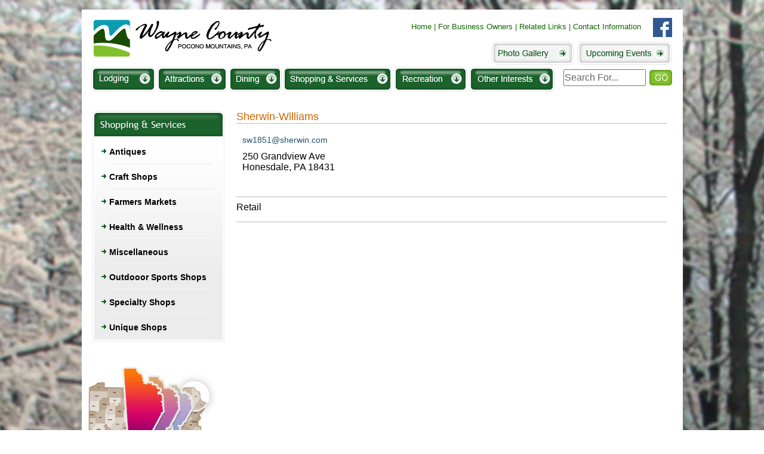

--- FILE ---
content_type: text/html; charset=utf-8
request_url: http://www.visitwaynecounty.com/place/SherwinWilliams
body_size: 18472
content:

<!DOCTYPE HTML PUBLIC "-//W3C//DTD HTML 4.01//EN"
"http://www.w3.org/TR/html4/strict.dtd">
<html>
<head>
	<meta http-equiv="Content-Type" content="text/html;charset=utf-8">
    <title>Sherwin-Williams | Honesdale PA Specialty Shops |  | Poconos Shopping | </title>
<meta name="description" content="Retail ">
<meta name="keywords" content="sherwin-williams, ">

	<link rel="stylesheet" href="/css/main.css" type="text/css">
	<link rel="stylesheet" href="/css/styles.css" type="text/css">
	<!--[if lt IE 7]>
		<link rel="stylesheet" href="../css/ie6.css" type="text/css">
	<![endif]-->
	
	<link rel="stylesheet" href="/js/fancybox/jquery.fancybox.css" type="text/css" media="screen" title="no title" charset="utf-8"/>
	
	<script src="http://ajax.googleapis.com/ajax/libs/jquery/1.3.2/jquery.min.js" type="text/javascript"></script>
	<script src="/js/jquery.flash.min.js" type="text/javascript"></script>	
	<script src="/js/functions.js" type="text/javascript"></script>	    
    <script src="/js/jquery.sifr.min.js" type="text/javascript"></script>
	<script src="/inc/fns.js" type="text/javascript"></script>
	<script src="/js/mainNav.js" type="text/javascript"></script>
	
<script language="javascript" src="/inc/jcombobox.js" type="text/javascript"></script>

		<script src="/js/fancybox/jquery.fancybox-1.2.1.pack.js" type="text/javascript" charset="utf-8"></script>
		<script type="text/javascript" charset="utf-8">
		    jQuery(document).ready(function($) {
		        $('a.iframe').fancybox({
		            'frameWidth': 800,
		            'frameHeight': 600
		        });
		    });
		</script>
	
</head>
<body>

<form name="ctl00" method="post" action="/place/SherwinWilliams" id="ctl00">
<div>
<input type="hidden" name="__VIEWSTATE" id="__VIEWSTATE" value="/[base64]" />
</div>

<div>

	<input type="hidden" name="__VIEWSTATEGENERATOR" id="__VIEWSTATEGENERATOR" value="2CD7C4CC" />
</div>
<div id="containerbd">
<div id="header">
		<h2><a href="/">Wayne County Tourism</a></h2>
		<div id="fb-header"><a href="https://www.facebook.com/pages/Visit-Wayne-County-PA/113376898683932" target="_blank"><img src="/images/fb.png" /></a></div>
		<p id="contact"><a href="/default.aspx">Home</a> | <a href="/bus/bus.aspx">For Business Owners</a> | <a href="/mre/mre_dtl.aspx?id=3">Related Links</a> | <a href="/cnt/cnt.aspx">Contact Information</a></p>
		<ul id="secondaryNavigation">
			<li id="snPhotoGallery"><a href="/gal/gal.aspx">Photo Gallery</a></li>
			<li id="snEventsBtn"><a href="/events">Events</a></li>
		</ul>
		<ul id="mainNavigation">
			<li id="mnLodging"  style="position:relative;" ><div><a class="mainNavFeature" href="/places/lodging">Lodging</a>			 
                <ul id="mnLodgingUl">    	
                    <li><a href="/places/Lodging/Bed_and_Breakfasts_Country_Inns">Bed & Breakfasts, Country Inns</a></li><li><a href="/places/Lodging/Cabins_Cottages_and_Efficiencies">Cabins, Cottages & Efficiencies</a></li><li><a href="/places/Lodging/Home_Rentals">Home Rentals</a></li><li><a href="/places/Lodging/Hotels_Motels_and__Lodges">Hotels, Motels &  Lodges</a></li><li><a href="/places/Lodging/Resorts">Resorts</a></li>

                    <!-- Lodging Packages -->
                    <li><a href="/packages/">Lodging Packages</a></li>
                </ul>
              </div>
			</li>
			<li id="mnAttractions" ><a class="mainNavFeature"  href="/places/attractions">Attractions</a>
			    <ul id="mnAttractionsUl"> 
		            <li><a href="/places/Attractions/Amusement_Centers">Amusement Centers</a></li><li><a href="/places/Attractions/ArtGallery">Art/Gallery</a></li><li><a href="/places/Attractions/Fairs">Fairs</a></li><li><a href="/places/Attractions/Farms">Farms</a></li><li><a href="/places/Attractions/Golf">Golf</a></li><li><a href="/places/Attractions/Museums">Museums</a></li><li><a href="/places/Attractions/Parks_and_Trails">Parks & Trails</a></li><li><a href="/places/Attractions/Shooting_Ranges">Shooting Ranges </a></li><li><a href="/places/Attractions/Skiing">Skiing</a></li><li><a href="/places/Attractions/Sports_Facilities">Sports Facilities</a></li><li><a href="/places/Attractions/Stables">Stables</a></li><li><a href="/places/Attractions/Theatre">Theatre</a></li><li><a href="/places/Attractions/Tours">Tours</a></li><li><a href="/places/Attractions/Wineries">Wineries</a></li> 
			    </ul>
			</li>
			<li id="mnDining" ><a class="mainNavFeature"  href="/places/dining">Dining</a>
			    <ul id="mnDiningUl">
    	            <li><a href="/places/Dining/Casual_Dining">Casual Dining</a></li><li><a href="/places/Dining/Events_and_Weddings">Events & Weddings</a></li><li><a href="/places/Dining/Pet_Friendly_Establishments">Pet Friendly Establishments</a></li><li><a href="/places/Dining/Pubs_and_Taverns">Pubs & Taverns</a></li><li><a href="/places/Dining/Restaurants">Restaurants</a></li>			
			    </ul>
			</li>
			<li id="mnShopping" ><a class="mainNavFeature"  href="/places/shopping">Shopping &amp; Services</a>
			    <ul id="mnShoppingUl">
                    <li><a href="/places/Shopping/Antiques">Antiques</a></li><li><a href="/places/Shopping/Craft_Shops">Craft Shops</a></li><li><a href="/places/Shopping/Farmers_Markets">Farmers Markets</a></li><li><a href="/places/Services/Health_and_Wellness">Health & Wellness</a></li><li><a href="/places/Services/Miscellaneous">Miscellaneous</a></li><li><a href="/places/Shopping/Outdooor_Sports_Shops">Outdooor Sports Shops</a></li><li><a href="/places/Shopping/Specialty_Shops">Specialty Shops</a></li><li><a href="/places/Shopping/Unique_Shops">Unique Shops</a></li>			
			    </ul>
			</li>
            <li id="mnRecreation" ><a class="mainNavFeature"  href="/places/recreation">Recreation</a>
			    <ul id="mnRecreationUl">
                    <li><a href="/places/recreation/Biking">Biking</a></li><li><a href="/places/recreation/Campgrounds">Campgrounds</a></li><li><a href="/places/recreation/Fishing">Fishing</a></li><li><a href="/places/recreation/Hiking">Hiking</a></li><li><a href="/places/recreation/Hunting">Hunting</a></li>			
			    </ul>
			</li>
			<li id="mnOtherInterests" ><a class="mainNavFeature"  href="/places/other_interests">Other Interests</a>
			    <ul id="mnOtherInterestsUl">
                    
                    <li><a href="/mre/mre.aspx">Learn More</a></li>
                    <li><a href="/towns">Our Towns</a></li>
                    <li><a href="/mre/mre_dtl.aspx?id=1">Wayne County History</a></li>
					<li><a href="/places/summer_camps">Summer Camps</a></li>
                    <li><a href="/places/houses_of_worship">Houses of Worship</a></li>
                    		
			    </ul>
			</li>
		</ul>
		<div id="search">
			<!--<form method="get" action="#"> -->
			<div>
				<input type="text" 
				       id="searchField" 
				       onkeypress="if(event.keyCode==13) {window.location.href='/search/?query='+this.value; return false}"
				       value="Search For..." onfocus="this.value='';" onblur="if (this.value.length==0) { this.value = 'Search For...';}"/> <input type="image" 
				                                      src="/pics/go.jpg" 
				                                      alt="Search" 
				                                      onclick="javascript:window.location.href='/search/?query='+setPrefix('searchField').value; return false"
				                                      id="searchButton"/>
			</div>
			<!--</form>-->
		</div>
	</div><!-- end #header -->

	<div style="clear: left;">
<table width="980"  cellspacing="0" border="0" id="tablePage" style="height:500px">
    <tr><td colspan="2" height="24">&nbsp;</td></tr>
	<tr valign="top">
    	 <td width="230" id="smCol">
           <div id="sm">
            <div class="smHead" id="smShopping">Shopping &amp; Services</div>
            <div id="smBody">
            <ul>
            
               <li><img src="/pics/rtArrowVm.gif" alt='' />&nbsp;<a href="/places/Shopping/Antiques">Antiques</a></li>
            
               <li><img src="/pics/rtArrowVm.gif" alt='' />&nbsp;<a href="/places/Shopping/Craft_Shops">Craft Shops</a></li>
            
               <li><img src="/pics/rtArrowVm.gif" alt='' />&nbsp;<a href="/places/Shopping/Farmers_Markets">Farmers Markets</a></li>
            
               <li><img src="/pics/rtArrowVm.gif" alt='' />&nbsp;<a href="/places/Services/Health_and_Wellness">Health & Wellness</a></li>
            
               <li><img src="/pics/rtArrowVm.gif" alt='' />&nbsp;<a href="/places/Services/Miscellaneous">Miscellaneous</a></li>
            
               <li><img src="/pics/rtArrowVm.gif" alt='' />&nbsp;<a href="/places/Shopping/Outdooor_Sports_Shops">Outdooor Sports Shops</a></li>
            
               <li><img src="/pics/rtArrowVm.gif" alt='' />&nbsp;<a href="/places/Shopping/Specialty_Shops">Specialty Shops</a></li>
            
               <li><img src="/pics/rtArrowVm.gif" alt='' />&nbsp;<a href="/places/Shopping/Unique_Shops">Unique Shops</a></li>
                        
            </ul>
            </div>
           </div>
           <div style="clear:both; height:30px;">&nbsp;</div>
        </td>
       <td width="750" style="padding-left:20px;">
        <table width="100%" cellpadding="0" cellspacing="0" border="0">
        	<tr><td>


           <table border="0" cellpadding="10" cellspacing="0" width="100%" align="center" id="tableContent"><tr>
		<td align="left">
		<table border="0" cellpadding="2" cellspacing="0" width="100%">
		<tr><td><h1 class="businessTitle">Sherwin-Williams</h1></td></tr>
		<tr><td align="center" width="100%" style="background-image:url('/pic/bottombox-hbar.jpg');background-repeat:repeat-x;height:9px;"></td></tr>		
		<tr>
			<td valign="top" style="padding:10px;">
			<table border="0" cellpadding="5" cellspacing="0" width="100%"><tr>
			
			<td width="220" valign="top">
			 <div >			 
			    
			    <div id="divEmail"><a id="lblEmail" class="listbluelink" href="mailto:sw1851@sherwin.com" style="font-size:14px;">sw1851@sherwin.com</a><br /></div>
			    <div style="margin-top:10px;">
			    <span id="lblAddress1">250 Grandview Ave<br /></span>
				<span id="lblAddress2"></span>
				<span id="lblCity">Honesdale</span>, <span id="lblState">PA</span> <span id="lblZip">18431</span><br />
				<span id="lblPhone"></span>
				<span id="lblFax"></span>
				<span id="lblTollFree"></span>
				 
				</div>
			</div>
			</td>
			
			</tr></table>
			</td>
		</tr><tr>
			<td style="height:15px;">
		</tr><tr>
			<td></td>
		</tr><tr>
			<td style="height:15px;"></td>
		</tr>
		<tr><td width="100%"><div id="divPriceRangeSep" style="background-image:url('/pic/bottombox-hbar.jpg');background-repeat:repeat-x;height:9px;">&nbsp;</div></td></tr>
		<tr>
			<td ><span id="lblDescription2">Retail</span>
			</td>
		</tr><tr>
			<td style="height:15px;"></td>
		</tr>
		<tr><td width="100%"><div id="divDescriptionSep" style="background-image:url('/pic/bottombox-hbar.jpg');background-repeat:repeat-x;height:9px;">&nbsp;</div></td></tr>
		<tr>
			<td style="height:25px;"></td>
		</tr><tr>
			<td >
            </td>
		</tr>
				
		<tr>
			<td style="height:25px;"></td>
		</tr>
		<tr><td width="100%"></td></tr>
		<tr>
			<td align="left">
            
			<table border="0" cellpadding="0" cellspacing="0"><tr>
				
				</tr></table>
			</td>
		</tr>
        <tr>
			<td style="height:15px;"></td>
		</tr><tr>
			<td></td>
		</tr>
        <tr>
			<td style="height:15px;"></td>
		</tr>
        
        </table>
		</td>
	</tr></table>
            
			</td></tr>
        </table>
        </td>
	</tr>
</table>


	</div>
	<div id="footer">
<div><span id="copyright">&copy; 2025, Commissioners of Wayne County. All rights reserved.</span>
<span class="footlinks"><a href="/">Home</a> | <a href="/gal/gal.aspx">Photo Gallery</a> | <a href="/events">Events</a> | <a href="/bus/bus.aspx">For Business Owners</a> | <a href="/mre/mre_dtl.aspx?id=3">Related Links</a> | <a href="/cnt/cnt.aspx">Contact Information</a>
</span></div>
<div><span class="footlinks" style="clear:both;"><a href="/places/lodging">Lodging</a> | 
                 <a href="../places/attractions">Attractions</a> | 
                 <a href="../places/dining">Dining</a> | 
                 <a href="../places/shopping">Shopping &amp; Services</a> |
                 <a href="../places/other_interests">Other Interests</a> |
                 <a href="../sitemap">Site Map</a>                    
</span></div>

</div>

<div style="clear:both">&nbsp;</div>
<div id="follow" style="float:left;">
<!-- AddThis Follow BEGIN -->
<div class="addthis_toolbox addthis_32x32_style addthis_default_style">
<a class="addthis_button_facebook_follow" addthis:userid="Visit-Wayne-County-PA"></a>
<a class="addthis_button_twitter_follow" addthis:userid="VisitWayneCoPa"></a>
</div>
<script type="text/javascript" src="//s7.addthis.com/js/300/addthis_widget.js#pubid=ra-5193e0ea6a56f56f"></script>
<!-- AddThis Follow END -->
</div>
 <div style="float:right; width:62px; margin-top:16px;">
<div style="position:relative; "><div style="position:absolute;z-index:10000;"><a href="http://www.lockdata.com/" target="_blank"><img src="/pic/spacer.gif" width="62" height="91" border="0" alt="LockData Technologies" title="LockData Technologies"/></a></div><div class="lockdata" style="height:91px;width:62px;"></div>
</div>
 </div>
<script type="text/javascript">
var gaJsHost = (("https:" == document.location.protocol) ? "https://ssl." : "http://www.");
document.write(unescape("%3Cscript src='" + gaJsHost + "google-analytics.com/ga.js' type='text/javascript'%3E%3C/script%3E"));
</script>
<script type="text/javascript">
try {
var pageTracker = _gat._getTracker("UA-15812559-1");
pageTracker._trackPageview();
} catch(err) {}</script>
	
</div><!-- end #container -->
</form>
<div id="divPicture" style="display:none; width:956px; z-index:1000; position:absolute; padding-top:50px;" align="center"></div>
<div id="divTripPaperBG" style="display:none; width:319px; height:416px; z-index:1001; position:absolute; margin-top:50px;margin-left:300px"></div>
<div id="divTripPaper" style="display:none; width:319px; height:416px; z-index:1002; position:absolute; margin-top:50px;margin-left:300px" align="center"></div>
</body>
</html>



--- FILE ---
content_type: text/css
request_url: http://www.visitwaynecounty.com/css/main.css
body_size: 14265
content:
/* @group reset */

body,div,dl,dt,dd,ul,ol,li,h1,h2,h3,h4,h5,h6,pre,form,fieldset,input,textarea,p,blockquote,th,td {  
    margin:0; 
    padding:0; 
} 
table { 
    border-collapse:collapse; 
    border-spacing:0; 
} 
fieldset,img {  border:0; } 
address,caption,cite,code,dfn,em,strong,th,var { 
    font-style:normal; 
    font-weight:normal; 
} 
ol,ul { list-style:none; } 
caption,th { text-align:left; } 
h1,h2,h3,h4,h5,h6 { 
    font-size:100%; 
    font-weight:normal; 
} 
q:before,q:after { content:''; } 
abbr,acronym { border:0; }
img a {
	border: none;
}

/* @end */

body {
	/*background: #a47d52 url(../pics/subpage_bg.gif)  repeat-x  top;*/
	background: transparent url(../pics/pagebg/Winter_Road-bg.jpg)  repeat-x  top;
	font-family: "Trebuchet MS", "Helvetica Neue", Arial, Helvetica, Geneva, sans-serif;
}

#containerbd {
	width: 1007px;  /* 980? */
	background: #fff;
	margin: 16px auto;
 
}

#containerbdhm {
	width: 1007px;  /* 980? */
	background: #fff;
	margin: 16px auto;
 
}

/* @group Header */

#header a:link, #header a:visited, .footlinks a:link, .footlinks a:visited {
	text-decoration: none;
}

#header a:hover, #header a:active, .footlinks a:hover, .footlinks a:active {
	text-decoration: underline;
}
#headerWrap
{
	width: 1007px;  /* 980? */
	background: #fff;
	position:absolute;
	z-index:3000;
}

#headerSpace
{
	width: 1007px;  /* 980? */
	height: 142px;
}

#header 
{
	height: 142px;
/*background: url(../pics/hdBackSep.jpg) no-repeat bottom left;	*/
}

#header h2 A {
	background: #fff url(../pics/logo.png) no-repeat top left;
	text-indent: -99999em;
	height: 87px;
	width: 306px;
	float: left;
	margin: 4px 0 0 17px;
}

#contact {
	float: right;
	margin: 14px 10px 0 0;
	line-height: 30px;
	height: 30px;
	padding: 0;
	font-size: .8em;
}

#contact, #contact a, .footlinks, .footlinks a {
	color: #160;
}

.footlinks { float:right;}

#fb-header {
	float: right;
	margin: 14px 18px 0 0;
	padding: 0;
	height: 32px;
	padding-left:10px;
	width: 32px;
}

ul#secondaryNavigation {
	clear: right;
	float: right;
	display: inline;
	margin: 7px 12px;
	width:310px;
}

#secondaryNavigation li {
	float: left;
	display: inline;
	margin:0;
}

#secondaryNavigation li a {
	display: block;
	height: 40px;
	text-indent: -1000em;
	background-repeat: no-repeat;
}

#secondaryNavigation #snPhotoGallery a 
{
	margin-right:4px;
	width: 141px;
	background-image: url(../pics/photo_gallery_btn.jpg);
}

#secondaryNavigation #snRelatedLinks a {
	width: 139px;
	background-image: url(../pics/related_links.jpg);
}

#secondaryNavigation #snEventsBtn a {
	width: 159px;
	background-image: url(../pics/eventsbtnhd.jpg);
}

#mainNavigation {
	clear: both;
	margin: 0 0 0 15px;	
	font-size:14px;
	line-height:16px;
	position:relative;
	top: -6px;
}

#mainNavigation li 
{
	position:relative;
	float: left;
	margin: 1px; 
	display: block;
}

#mainNavigation li a.mainNavFeature {
	display: block;
	height: 43px;
	text-indent: -1000em;
	background-repeat: no-repeat;	
}

#mainNavigation #mnLodging a.mainNavFeature {
	width: 108px;
	background-image: url(../pics/lodging.jpg);
	background-repeat: no-repeat;
	background-position: top;
	
}

#mainNavigation #mnAttractions a.mainNavFeature {
	width: 118px;
	background-image: url(../pics/attractions.jpg);
	background-repeat: no-repeat;
	background-position: top;
}

#mainNavigation #mnDining a.mainNavFeature {
	width: 89px;
	background-image: url(../pics/dining.jpg);
	background-repeat: no-repeat;
	background-position: top;
}

#mainNavigation #mnShopping a.mainNavFeature {
	width: 184px;
	background-image: url(../pics/shopping_services.jpg);
	background-repeat: no-repeat;
	background-position: top;
}

#mainNavigation #mnRecreation a.mainNavFeature {
	width: 123px;
	background-image: url(../pics/recreation.jpg);
	background-repeat: no-repeat;
	background-position: top;
}

#mainNavigation #mnOtherInterests a.mainNavFeature {
	width: 145px;
	background-image: url(../pics/other_interests.jpg);
	background-repeat: no-repeat;
	background-position: top;
}

#search {
	float: right;
	margin: 0 18px 0 0;
}

#search input {
	vertical-align: middle;
}
#search 
{
	margin-left:5px;
}

#searchButton
{margin-left:2px;}

#search #searchField {
	width: 134px;
	font-size: 1em;
	padding: 3px 0;
	color: #666;
}

/* @end */

/* @group Middle Section */


#rotatingPic {
	clear: left;
	height: 422px;	
	width: 1007px;
}

#rotatingPicTop 
{
	 height: 422px;	
	 width: 1007px;
	 position:absolute;
	 background: #eee url(../pics/mainpic/main_pic1.jpg) no-repeat 0px top;	 
}

#rotatingPicBottom
{   width: 1007px;
	height: 422px;	
	position:absolute;
}

#wcLinks, #welcome, #evnl {
	width: 970px;
	margin: 0 auto;
	clear: both;
}

.filter {
	height: 44px;
	line-height: 44px;
	/* background: url(../pics/tourism_tagline.png) no-repeat left top; */
	color: #fff;
	font-size: 2em;
	letter-spacing: 1px;
	/* text-indent: -99999em; */
	/* font-family: "Segoe Print", sans-serif; */
	margin-bottom: 10px;
	background:transparent;
}
#wcBody{background:transparent;}
#wcWrap 
{
	 width: 1007px;
	 position:absolute; 
	 background-color:White;
	 z-index: 3000;
}
#wcLinks {
	margin-top: -138px; 	
}

#wcLinks ul li
{ display:inline;
}

#wcLinks ul li a {
	display: block;
	float: left;
	background-repeat: no-repeat;
	color: #fff;
	text-decoration: none;
	text-indent: -99999em;
}

#wcLinks #wcHistory a {
	width: 244px;
	height: 156px;
	background-image: url(../pics/wc_history.jpg);
}

#wcLinks #wcPhotoGallery a {
	width: 243px;
	height: 157px;
	background-image: url(../pics/photo_gallery.jpg);
}

#wcLinks #wcCalendar a {
	width: 238px;
	height: 156px;
	background-image: url(../pics/calendar_of_events.jpg);
}

#wcLinks #wcLearnMore a {
	width: 241px;
	height: 157px;
	background-image: url(../pics/learn_more.jpg);
}

#wcLinks #wcOurVideos a {
	width: 241px;
	height: 157px;
	background-image: url(../pics/OurVideos.jpg);
}

#wcLinks #wcOurTowns a {
	background-position:-2px 0px;
	width: 242px;
	height: 132px;
	background-image: url(../pics/our_towns.jpg);
}

/* @end */

#welcome, #evnl {
	width: 966px;
}

/* @group Welcome */

#welcome {
	height: 211px;
	margin-bottom: 20px;
	background: #e3e0d6 url(../pics/welcome_bg.jpg) top center;
	border: 1px solid #a67c52;
	overflow: hidden;
}

#welcome img {
	float: left;
	margin-right: 30px;
	border-right: 1px solid #a67c52;
}

#welcome h3 {
	font-size: 1.8em;
	font-weight: bold;
	color: #c60;
	margin: 10px;
}

#welcome h1 {
	font-size: 1.8em;
	font-weight: bold;
	color: #c60;
	margin: 10px;
}

#welcome p {
	font-size: .9em;
	line-height: 1.4em;
	color: #333;
	margin: 10px 20px;
}

/* @end */

#upcomingEvents h4, #newsLetter h4 {
	padding: 5px 10px;
}

/* @group Upcoming Events */

#upcomingEvents {
	width: 66%;
	
	float: left;
}

#upcomingEvents h4 {
	background-color: #a67c52;
	color: #fff;
	padding: 5px 10px;
}

#upcomingEvents dl {
	margin: 10px 10px 10px 0;
	width: 68%;
	font-size: .8em;
	float: left;
	background: #f3f2ee;
	color: #666;
}

#upcomingEvents dl dt, #upcomingEvents dl dd {
	margin: 0 10px;
	line-height: 1.4em;
}

#upcomingEvents dl dt {
	font-size: 1.3em;
	font-weight: bold;
	text-align: left;
	color: #418dc7;
	/* margin-top: 20px; */
}

#upcomingEvents dl .elDate {
	text-align: right;
	font-size: 1em;
	font-weight: bold;
	color: #333;
	line-height: 1.6em;
	padding-top: 5px;
}

#upcomingEvents dl .elDescription 
{
	font-size: 1.2em;
	line-height: 1.2em;
	clear: left;
}

#upcomingEvents dl .elReadMoreLink {
	text-align: right;
	margin: 0;
	padding-bottom: 10px;
	padding-right: 10px;
	border-bottom: 5px solid #fff;
	text-decoration: underline;
}

#upcomingEvents dl .elReadMoreLink a {
	font-size: 1em;
	color: #418dc7;
	font-weight: bold;
	text-decoration: underline;
}

#upcomingEvents #eventCalendar {
	width: 29%;
	float: left;
	margin: 10px 0;
	text-align: center;
}

#upcomingEvents #eventCalendar h5 {
	text-align: left;
	padding: 5px 0 5px 32px;
	background: #f7f7f7 url(../pics/calendar_icon.jpg) no-repeat 4px 4px;
	color: #1b622c;
	font-weight: bold;
}

#upcomingEvents #eventCalendar #ecCal 
{
	
	padding: 10px 5px 10px 9px;
	background: #f7f7f7;

}

#eventCalendar ul li a {
	display: block;
	height: 40px;
	width: 159px;
	margin: 5px auto;
	text-indent: -99999em;
	background-repeat: no-repeat;
}

#eventCalendar ul #ecAnnual a {
	background-image: url(../pics/view_annual_events.jpg);
}

#eventCalendar ul #ecAll a {
	background-image: url(../pics/view_all_events.jpg);
}

/* @end */

/* @group NewsLetter */

#newsLetter {
	width: 34%;
	float: right;
	background: #e3e0d6;
}

#newsLetter h4 {
	border-bottom: 10px solid #fff;
}

#newsLetter p {
	font-size: .8em;
	margin: 20px 10px;
}

#newsLetter form {
	margin: 10px;
	text-align: center;
}

#newsLetter form label {
	display: block;
	font-size: .8em;
	font-weight: bold;
	text-align: left;
}

#newsLetter #emailField {
	width: 93%;
	font-size: .8em;
	color: #666;
	margin: 2px 0 10px 0;
}

#newsLetter form #newsletterButton {
	margin: 0 auto;
}

/* @end */

#footer {
	clear: both;
	padding: 10px 20px 44px 20px;
	margin-top:30px;
 
	font-size: .8em;
	color: #666;
	text-align: left;
}

#calEvents th {text-align:center;}
#calEvents td {padding: 2px;}

/*
#mainNavigation{margin: 0; padding: 0}
	
	#mainNavigation li
	{	float: left;
		list-style: none;
		font: 12px Tahoma, Arial}

	#mainNavigation li a
	{	display: block;
		background: #20548E;
		padding: 5px 12px;
		text-decoration: none;
		border-right: 1px solid white;
		width: 70px;
		color: #EAFFED;
		white-space: nowrap}

	#mainNavigation li a:hover
	{	background: #1A4473}
*/		
		
		#mainNavigation li ul
		{	margin: 0;
			padding: 0;
			position: absolute;	
			display: none;		
			/* visibility: hidden; */
			background:#160;
			border-top: 1px solid white;			
		}
		
		#mainNavigation li ul li
		{	float: none;
			display: inline;
			margin: 0;
		}
		
		#mainNavigation li ul li a
		{	
			margin:0;
			padding: 5px 12px;
			color: White;
			width: 185px;
		    height: auto;
			background: #160 none no-repeat;
			text-indent: 0;	
			text-decoration:none;	
			display: block;		
		}
		
		#mainNavigation li ul li a:hover
		{			
			margin:0;
			padding: 5px 12px;
			color: White;
			width: 185px;
		    height: auto;			
			background: #4A3 none no-repeat;
			text-indent: 0;	
			text-decoration:none;	
			display: block;				
		}

.smallgreenlink{color:#1b622c;
                font-size:11px;
                }
                
td a.smallgreenlink{font-weight:bold; font-size:12px;}                
.h2Label
{
	font-size:22px;
	font-weight:bold;
	color:#c60;
	}                

.blockText
{
	font-size: 14px;
	line-height: 20px;
	color: #454545;
}	

.placeTitle
{
  font-size: 16px;
  line-height: 18px;
  font-weight: bold;
}

td.placeTitle a {font-size:16px; text-decoration:underline}

.placeCopy
{
  font-size: 14px;
  line-height: 16px;
  font-weight: normal;	
}


  #sm { display:inline; margin-left:18px; 
        float: left; width: 221px;
		 border-bottom: 1px solid #e8e8e8;
	     margin-bottom: 200px;
		}
  .smHead { line-height:48px; text-indent: -99999em; height:48px; }
  #smLodging { background: url(../pics/smLodging.jpg) no-repeat center; }
  #smDining { background: url(../pics/smDining.jpg) no-repeat center; }
  #smShopping { background: url(../pics/smShopping.jpg) no-repeat center; }
  #smAttractions { background: url(../pics/smAttractions.jpg) no-repeat center; }
  #smOtherInterests { background: url(../pics/smOtherInterests.jpg) no-repeat center; }
  #smRecreation { background: url(../pics/smRecreation.jpg) no-repeat center; }
  
  #smBody { 
     background: #ececec url(../pics/sideNavBg.jpg) repeat-x top; 
	 border-left:  1px solid #e8e8e8;
	 border-right: 1px solid #e8e8e8;			 
  }
  
  #smBody ul { margin:0; padding:0; font-size: 16px; 
     border-left:  2px solid #fff;
	 border-right: 2px solid #fff;
	 border-bottom: 2px solid #fff;	 
  }
  
  #smBody li { margin-left:27px; padding: 12px 0; display:block; background: url(../pics/sideMenuSep.jpg) no-repeat  -24px bottom ;
               text-indent: -16px;
               }
  #smBody li a {text-decoration:none; color:#000; font-size:14px; font-weight:bold;}
  #smBody li a:hover {text-decoration:none; color:#c60; font-size:14px; font-weight:bold;}
  
  #smCol {background: url(../pics/wayneMap.jpg) no-repeat center bottom; }
  

#loiBox {border:solid 1px #3b824c; background-color:#f3f3f3; display:block;  }
.loiTitle{color:#1c622c; font-weight:bold;  padding: 10px 10px 5px 0px; font-size: 16px;}

#loiBox #innerLOI
{
	padding:10px 20px 10px 20px;	
}

.loiItem 
{   display:block;
	height :24px;
	line-height:24px;
}

#loiBox #innerLOI div
{
	font-size: 14px; font-weight:bold; 
	color:#c60;	
}


.loirt{ float:right; color: #0000ff;}
.loilft{ float:left;}
.orglnk{color:#c60;}
a.orglnk:link, a.orglnk:visited, a.orglnk:hover, a.orglnk:active{ color:#c60;}

#copyright {float:left;}

#linkBack {margin-bottom: 20px;}
#linkBackBox {
	padding: 20px;
	background: #fff;
	border: 1px solid #3b824c;
}
#linkBack p {
	font-size: 14px;
	margin-bottom: 10px;
	color: #666;
}
#linkBack code {
	display: block;
	padding: 4px;
	background: #eee;
	font-size: 11px;
	width: 600px;
	overflow: auto;
	white-space: nowrap;
	
}
#linkBack dt {
	margin: 20px 0 2px 0;
	padding: 2px 8px 2px 0;
	font-size: 14px;
	font-weight: bold;
	color: #333;
	border-bottom: 1px solid #eee;
	width: 600px;
}
#linkBack dd a {font-size: 12px;}

.greenPageTitle {
color:#1c622c; 
font-size:18px;
}

.businessTitle {
	color:#c60; font-size:18px;
	}

--- FILE ---
content_type: text/css
request_url: http://www.visitwaynecounty.com/css/styles.css
body_size: 7665
content:
.bluelink {
	font-size:12px;
	color:#22516c;
	font-weight:bold;
}
.listbluelink {
	font-size:12px;
	color:#22516c;
}
.smallbluelink {
	color:#2f6680;
	font-size:11px;
}
.redlink {
	font-weight:bold;
	font-size:12px;
	color:#451d00;
}
.moretriviaon {
	height:20px;
	background-image:url('../pic/hb_icon-moregreen.jpg');
	background-position:center;
	background-repeat:no-repeat;
}
.moretriviaoff {
	height:20px;
}
.moretriviaonlink {
	font-size:11px;
	font-weight:bold;
	color:#ffffff;
}
.moretriviaofflink {
	font-size:11px;
	font-weight:bold;
	color:#5497c7;
}
a:link {
	text-decoration:none;
}
a:visited {
	text-decoration:none;
}
a:active {
	text-decoration:none;
}
a:hover {
	text-decoration:underline;
}
.whitelink {
	font-weight:bold;
	color:#ffffff;
	font-size:12px;
	text-decoration:none;
}

.whitelink:hover {
	font-weight:bold;
	color:#ffffff;
	font-size:12px;
	text-decoration:underline;
}
a:link.whitelink2 {
	font-weight:bold;
	color:#ffffff;
	font-size:11px;
	text-decoration:none;
}
a:visited.whitelink2 {
	font-weight:bold;
	color:#ffffff;
	font-size:11px;
	text-decoration:none;
}
a:active.whitelink2 {
	font-weight:bold;
	color:#ffffff;
	font-size:11px;
	text-decoration:none;
}
a:hover.whitelink2 {
	font-weight:bold;
	color:#ffffff;
	font-size:11px;
	text-decoration:underline;
}
.bottomtitle {
	color:#40550c;
	font-size:16px;
	font-weight:bold;
}
.middleboxtitle {
	font-size:16px;
	font-variant:small-caps;
	font-weight:bold;
	color:#264128;
}
.lockdata {
	
	cursor:pointer;
	background-image:url('../pic/main-lockdata.png');
	background-repeat:no-repeat;
	_cursor: hand;
	_background-image:none;
	_filter:progid:DXImageTransform.Microsoft.AlphaImageLoader(src='../pic/main-lockdata.png', sizingMethod='scale');
}
.navthings {
	height:45px;
	width:116px;
	cursor:pointer;
	display:block;
	background-image:url('../pic/navbar-03-off.png');
	background-repeat:no-repeat;
	_cursor: hand;
	_background-image:none;
	_filter:progid:DXImageTransform.Microsoft.AlphaImageLoader(src='../pic/navbar-03-off.png', sizingMethod='scale');
}
.navthings2 {
	height:45px;
	width:116px;
	cursor:pointer;
	display:block;
	background-image: url('../pic/navbar-03-on.png');
	background-repeat:no-repeat;
	_cursor: hand;
	_background-image:none;
	_filter:progid:DXImageTransform.Microsoft.AlphaImageLoader(src='../pic/navbar-03-on.png', sizingMethod='scale');
}
.navregions {
	height:45px;
	width:87px;
	cursor:pointer;
	display:block;
	background-image:url('../pic/navbar-02-off.png');
	background-repeat:no-repeat;
	_cursor: hand;
	_background-image:none;
	_filter:progid:DXImageTransform.Microsoft.AlphaImageLoader(src='../pic/navbar-02-off.png', sizingMethod='scale');
}
.navregions2 {
	height:45px;
	width:87px;
	cursor:pointer;
	display:block;
	background-image: url('../pic/navbar-02-on.png');
	background-repeat:no-repeat;
	_cursor: hand;
	_background-image:none;
	_filter:progid:DXImageTransform.Microsoft.AlphaImageLoader(src='../pic/navbar-02-on.png', sizingMethod='scale');
}.navwhere {
	height:45px;
	width:147px;
	cursor:pointer;
	display:block;
	background-image:url('../pic/navbar-01-off.png');
	background-repeat:no-repeat;
	_cursor: hand;
	_background-image:none;
	_filter:progid:DXImageTransform.Microsoft.AlphaImageLoader(src='../pic/navbar-01-off.png', sizingMethod='scale');
}
.navwhere2 {
	height:45px;
	width:147px;
	cursor:pointer;
	display:block;
	background-image: url('../pic/navbar-01-on.png');
	background-repeat:no-repeat;
	_cursor: hand;
	_background-image:none;
	_filter:progid:DXImageTransform.Microsoft.AlphaImageLoader(src='../pic/navbar-01-on.png', sizingMethod='scale');
}.navmore {
	height:45px;
	width:158px;
	cursor:pointer;
	display:block;
	background-image:url('../pic/navbar-04-off.png');
	background-repeat:no-repeat;
	_cursor: hand;
	_background-image:none;
	_filter:progid:DXImageTransform.Microsoft.AlphaImageLoader(src='../pic/navbar-04-off.png', sizingMethod='scale');
}
.navmore2 {
	height:45px;
	width:158px;
	cursor:pointer;
	display:block;
	background-image: url('../pic/navbar-04-on.png');
	background-repeat:no-repeat;
	_cursor: hand;
	_background-image:none;
	_filter:progid:DXImageTransform.Microsoft.AlphaImageLoader(src='../pic/navbar-04-on.png', sizingMethod='scale');
}.navtrip {
	height:45px;
	width:127px;
	cursor:pointer;
	display:block;
	background-image:url('../pic/navbar-05-off.png');
	background-repeat:no-repeat;
	_cursor: hand;
	_background-image:none;
	_filter:progid:DXImageTransform.Microsoft.AlphaImageLoader(src='../pic/navbar-05-off.png', sizingMethod='scale');
}
.navtrip2 {
	height:45px;
	width:127px;
	cursor:pointer;
	display:block;
	background-image: url('../pic/navbar-05-on.png');
	background-repeat:no-repeat;
	_cursor: hand;
	_background-image:none;
	_filter:progid:DXImageTransform.Microsoft.AlphaImageLoader(src='../pic/navbar-05-on.png', sizingMethod='scale');
}
.sideboxtop {
	background-image:url('../pic/main-sideboxtop.png');
	height:10px;
	background-repeat:no-repeat;
	background-position:bottom center;
	_background-image:none;
	_filter:progid:DXImageTransform.Microsoft.AlphaImageLoader(src='../pic/main-sideboxtop.png', sizingMethod='scale');
}
.sideboxrepeat {
	background-image:url('../pic/main-sideboxrepeat.png');
	background-repeat:repeat-y;
	background-position:top center;
	_background-image:none;
	_filter:progid:DXImageTransform.Microsoft.AlphaImageLoader(src='../pic/main-sideboxrepeat.png', sizingMethod='scale');
}
.sideboxbottom {
	background-image:url('../pic/main-sideboxbottom.png');
	height:10px;
	background-repeat:no-repeat;
	background-position:top center;
	_background-image:none;
	_filter:progid:DXImageTransform.Microsoft.AlphaImageLoader(src='../pic/main-sideboxbottom.png', sizingMethod='scale');
}
.menulink {
	color:#FFFFFF;
	font-size:11px;
	text-decoration:none;
}
.menulink:hover {
	color:#FFFFFF;
	font-size:11px;
	text-decoration:underline;
}
.mainlogo {
	background-image:url('../pic/main-logo.png');
	background-repeat:no-repeat;
	background-position:center;
	cursor:pointer;
	_cursor: hand;
	_background-image:none;
	_filter:progid:DXImageTransform.Microsoft.AlphaImageLoader(src='../pic/main-logo.png', sizingMethod='scale');
}

div#divTripPaperBG {
	background-image:url('../pic/notebookbg.png');
	background-repeat:no-repeat;
	background-position:bottom;
	margin-top:50px;
	_background-image:none;
	_filter:progid:DXImageTransform.Microsoft.AlphaImageLoader(src='../pic/notebookbg.png', sizingMethod='image');
}

.plus {
background-image:url('../pic/hb_pluscircle.png');
	background-repeat:no-repeat;
	_background-image:none;
	_filter:progid:DXImageTransform.Microsoft.AlphaImageLoader(src='../pic/hb_pluscircle.png', sizingMethod='image');
}
.minus {
background-image:url('../pic/hb_minuscircle.png');
	background-repeat:no-repeat;
	_background-image:none;
	_filter:progid:DXImageTransform.Microsoft.AlphaImageLoader(src='../pic/hb_minuscircle.png', sizingMethod='image');}
	
.clearmap {
background-image:url('../pic/btnClearMap.png');
	background-repeat:no-repeat;
	_background-image:none;
	_filter:progid:DXImageTransform.Microsoft.AlphaImageLoader(src='../pic/btnClearMap.png', sizingMethod='image');
}

.welcomebar {
	background-color:#e2e2e2;
}
.subpagebuttonon {
	background:#a67c52; /*75a388;*/	
	color:#ffffff;
	cursor:pointer;
}
.subpagebuttonoff {
	background:#e2e2e2;
	
	color:#000000;
	cursor:pointer;
}

--- FILE ---
content_type: application/x-javascript
request_url: http://www.visitwaynecounty.com/js/jquery.sifr.min.js
body_size: 5208
content:
/* jquery.sifr.license.txt */
(function(H){var O=true,X=false,K="",Q="height",T="width",D="offsetHeight",S="offsetWidth",V="color",G="cursor",P="font",B="fontSize",M="fontWeight",C="lineHeight",I="textAlign",Z="textTransform",A="childNodes",J="parentNode",F="children",U="content",Y="sIFR-replaced",N=function(a){return parseInt(a,10)},L=["0","1","2","3","4","5","6","7","8","9","A","B","C","D","E","F"],E={aqua:"0FF",azure:"F0FFFF",beige:"F5F5DC",black:"000",blue:"00F",brown:"A52A2A",cyan:"0FF",darkblue:"00008B",darkcyan:"008B8B",darkgrey:"A9A9A9",darkgreen:"006400",darkkhaki:"BDB76B",darkmagenta:"8B008B",darkolivegreen:"556B2F",darkorange:"FF8C00",darkorchid:"9932CC",darkred:"8B0000",darksalmon:"E9967A",darkviolet:"9400D3",fuchsia:"F0F",gold:"FFD700",green:"008000",indigo:"4B0082",khaki:"F0E68C",lightblue:"ADD8E6",lightcyan:"E0FFFF",lightgreen:"90EE90",lightgrey:"D3D3D3",lightpink:"FFB6C1",lightyellow:"FFFFE0",lime:"0F0",magenta:"F0F",maroon:"800000",navy:"000080",olive:"808000",orange:"FFA500",pink:"FFC0CB",purple:"800080",violet:"800080",red:"F00",silver:"C0C0C0",white:"FFF",yellow:"FF0",transparent:"FFF"},R=function(a){return isNaN(a)?"00":L[(a-a%16)/16]+L[a%16]},W=function(a){var b;return"#"+((a)?(b=E[a.toLowerCase()])?b:(b=a.match(/rgb\((\d+),\s(\d+),\s(\d+)\)/))?R(b[1])+R(b[2])+R(b[3]):a:"000").replace(/^#{0,}(\w)(\w)(\w)$|^#/,"$1$1$2$2$3$3").toUpperCase()};H.sifrNodeList=H(document).not(document);H.sifr=function(f){var e,i,h,g=arguments.callee,c,d;f=H.extend({},g.options,f);if(f.save){delete f.save;g.options=H.extend({},f)}f[P]=(f.path||K).replace(/([^\/])$/,"$1/")+(f[P]||K).replace(/\.swf$|$/,".swf");switch(f[Z]){case"lowercase":f[U]=f[U].toLowerCase();break;case"uppercase":f[U]=f[U].toUpperCase();break;case"capitalize":e=f[U].split(/(\s|\>)/);f[U]=K;for(c in e){f[U]+=e[c].charAt(0).toUpperCase()+e[c].substr(1)}}if(N(f.version)===3){d={content:f[U],cursor:f[G],css:H.extend({".sIFR-root":H.extend({color:W(f[V]),fontWeight:f[M]||"normal",lineHeight:f[C]||12,textAlign:f[I]||"left"},f.style),a:{},"a:hover":{}},f.css),delayrun:f.delayRun||X,events:f.events||X,fitexactly:f.fitExactly||X,fixhover:f.fixHover||O,forcesingleline:f.forceSingleLine||X,gridfittype:f.gridFitType||"pixel",height:(f[Q]*f.overY)||14,offsetleft:f.offsetLeft||0,offsettop:f.offsetTop||0,opacity:f.opacity||100,preventwrap:f.preventWrap||X,size:f[B]||12,tuneheight:f.tuneHeight||0,tunewidth:f.tuneWidth||0,version:f.build||436,width:(f[T]*f.overX)||320};d.css.a[V]=d.css.a[V]||W(f.linkColor||f[V]);d.css["a:hover"][V]=d.css["a:hover"][V]||W(f.hoverColor||d.css.a[V]||f[V]);d.selectable=f.selectable||((/arrow|pointer/.test(d[G]))?X:O);if(typeof f.filter==="object"){i=[];for(e in f.filter){if(typeof f.filter[e]==="object"){h=[];for(c in f.filter[e]){h.push(c.replace(/([A-Z])/,"-$1").toLowerCase()+":"+((/color/.test(c))?'"0x'+W(f.filter[e][c]).substr(1)+'"':f.filter[e][c]))}f.filter[e]=h.join(",")}i.push(e+"Filter,"+f.filter[e])}d.flashfilters=i.join(",")}}else{d={h:(f[Q]*f.zoom)||14,leading:Math.max(f[C]-f[B],0),offsetTop:Math.max((f[C]-f[B])/2,0),textAlign:f[I]||"left",textColor:W(f[V]),txt:f[U],w:(f[T]*f.zoom)||320};d.linkColor=W(f.linkColor||f[V]);d.hoverColor=W(f.hoverColor||d.linkColor||f[V]);if(f.underline===O){d.underline=O}}if(f.link){d.link=f.link}return H.flash({flashvars:d,height:(f[Q]*f.overY)||14,params:{wmode:"transparent"},swf:f[P],width:(f[T]*f.overX)||320})};H.fn.sifr=function(d){if(!H.hasFlashPlayer){return X}var h,c,f,g=this,e=0,a,b;d=H.extend({},d);while((c=g.eq(e++))[0]){b=H.extend({},(a=H.extend({},c.data("options"),d)));if(c.hasClass(Y)){c.unsifr()}c.addClass(Y)[0].innerHTML=['<span style="display:inline-block;position:relative;"><span class="sIFR-alternate" ',((b.debug)?"":'style="'+((H.browser.msie)?"zoom:1;filter:alpha(opacity=0)":"opacity:0")+';"'),">",c[0].innerHTML,'</span><span class="sIFR-flash" style="position:absolute;top:0;left:0;right:0;bottom:0;"></span></span>'].join(K);h=c[F]()[F]().eq(0);f=c[F]()[F]().eq(1);b[U]=b[U]||H.trim(h[0].innerHTML);b[Z]=b[Z]||h.css(Z).toLowerCase();b.zoom=b.zoom||1;b.overX=(b.overX||1)*(b.over||1);b.overY=(b.overY||1)*(b.over||1);b[Q]=b[Q]||Math.max(h[0][D]||h[0][J][D],N(h.css(C).replace(/normal/,N(h.css(B))*1.25)));b[T]=b[T]||h[0][S]||h[0][J][S];b[P]=b[P]||c.css("fontFamily").replace(/^\s+|\s+$|,[\S|\s]+|'|"|(,)\s+/g,"$1");b[V]=b[V]||h.css(V);b[G]=b[G]||h.css(G);b[M]=(b[M]||h.css(M).toString()).replace("400","normal").replace("700","bold");b[B]=(b[B]||N(h.css(B)))*b.zoom;b[C]=N(b[C]||h.css(C).replace(/normal/,b[B]*1.25))||b[Q];b[I]=b[I]||h.css(I).toString();if(b[I]==="center"){f.css("marginLeft",(b[T]-(b[T]*b.overX))/2)}if(b.resizable){H.sifrNodeList=H.sifrNodeList.add(c.data("options",H.extend({offsetHeight:h[0][D],offsetWidth:h[0][S]},a)))}f.html(H.sifr(b))}return g};H.fn.unsifr=function(){var c=this,a,b=0;while(((a=c.eq(b++))[0])&&a.hasClass(Y)){a.removeClass(Y)[0].innerHTML=a[0][A][0][A][0].innerHTML;H.sifrNodeList=H.sifrNodeList.not(a)}return c};H(window).resize(function(){H.sifrNodeList.filter(function(c){var b,d=this[A][0][A][0],a=(b=H(this)).data("options");if(d[D]!==a[D]||d[S]!==a[S]){a[D]=d[D];a[S]=d[S];b.data("options",a);return O}return X}).sifr()})}(jQuery));

--- FILE ---
content_type: application/x-javascript
request_url: http://www.visitwaynecounty.com/inc/jcombobox.js
body_size: 4063
content:
/*
	coded by Kae - kae@verens.com
	I'd appreciate any feedback.
	You have the right to include this in your sites.
	Please retain this notice.
*/

/* edit these variables to customise the multiselect */ {
	var show_toplinks=false;
}

/* global variables - do not touch */ {
	var isIE=window.attachEvent?true:false,selectDefaults=[];
}
function addEvent(el,ev,fn){
	if(isIE)el.attachEvent('on'+ev,fn);
	else if(el.addEventListener)el.addEventListener(ev,fn,false);
}
function addChildren(o,a){
	for(i in a)o.appendChild(a[i]===a[i].toString()?newText(a[i]):a[i]);
}
function X(o,a){
	for(i in a)o[i]=a[i];
}
function newEl(t){
	return document.createElement(t);
}
function newText(t){
	return document.createTextNode(t);
}
function buildMultiselects(){
	do{
		found=0;
		a=document.getElementsByTagName('select');
		for(b=0;b<a.length,!found;++b){
			var ms=a[b];
			if(ms==null)break;
			var name=ms.name.replace(/\[\]$/,'');
			if(ms&&ms.multiple){
				/* common variables */ {
					selectDefaults[name]=[];
					var found=1,disabled=ms.disabled?1:0,msw=ms.offsetWidth,msh=ms.offsetHeight;
					if(msw<120)msw=120;
					if(msh<60)msh=60;
				}
				/* set up wrapper */ {
					var wrapper=newEl('div'),k={width:msw+'px',height:msh+'px',position:'relative',border:'none',fontSize:'10px',fontFamily:'Tahoma'};
					if(disabled)k.background='#ddd';
					X(wrapper.style,k);
				}
				if(show_toplinks){ /* reset, all, none */
					var c="alert('selection disabled')",d="multiselect_selectall('"+name+"','",e="javascript:";
					var f=disabled?{a:c,b:c,c:c}:{a:d+"checked');",b:d+"');",c:d+"reset');"};
					addChildren(wrapper,[newLink(e+f.a,'all'),', ',newLink(e+f.b,'none'),', ',newLink(e+f.c,'reset')]);
				}
				/* setup multiselect */ {
					var newmultiselect=newEl('div'),g=isIE?{w:msw-4,h:19}:{w:msw,h:15},h=show_toplinks?{t:'15px',h:msh-g.h}:{t:0,h:msh};
					X(newmultiselect.style,{position:'absolute',top:h.t,left:0,overflow:'auto',width:g.w+'px',height:h.h+'px'});
				}
				c=ms.getElementsByTagName('option');
				for(d=0;d<c.length;d++){
					var label=newEl('label'),k={display:'block',border:'none',fontSize:'10px',fontFamily:'Tahoma',paddingLeft:'20px',paddingTop:'6px'};
					checkbox=newEl('input');
					X(checkbox.style,{marginLeft:'-16px',marginTop:'-2px'});
					X(checkbox,{type:'checkbox',name:ms.name,value:c[d].value});
					if(c[d].selected){
						X(checkbox,{checked:'checked',defaultChecked:true});
						//X(k,{background:'none',color:'#fff'});
					}
					if(c[d].disabled){
						checkbox.disabled='disabled';
						//X(k,{background:'none',color:'#666'});
					}
					X(label.style,k);
					//checkbox.onchange=checkbox.onclick=new Function('updateBackground(this)');
					selectDefaults[name][d]=c[d].selected?'checked':'';
					if(disabled)checkbox.disabled="disabled";
					addChildren(label,[checkbox,c[d].innerHTML.replace(/\&nbsp;?/g,' ').replace(/\&lt;?/g,'<').replace(/\&gt;?/g,'>')]);
					newmultiselect.appendChild(label);
				}
				wrapper.appendChild(newmultiselect);
				ms.parentNode.insertBefore(wrapper,ms);
				ms.parentNode.removeChild(ms);
			}
		}
	}while(found);
}
function multiselect_selectall(name,val){
	var els=document.getElementsByTagName('input'),found=0;
	for(var i=0;i<els.length;++i)if((els[i].name==name+'[]'||els[i].name==name)&&!els[i].disabled){
		els[i].checked=val=='reset'?selectDefaults[name][found++]:val;
		updateBackground(els[i]);
	}
}
function newLink(href,text){
	var e=newEl('a');e.href=href;e.appendChild(newText(text));return e;
}
function updateBackground(el){
	var p=el.parentNode,c=el.checked?true:false,s=c?{b:'none',c:'#fff'}:{b:'#none',c:'#fff'};
	X(p.style,{backgroundColor:s.b,color:s.c});
}
function multiselect_hasSelected(name){
	var els=document.getElementsByTagName('input');
	for(var i=0;i<els.length;++i)if((els[i].name==name+'[]'||els[i].name==name)&&els[i].checked)return true;
	return false;
}

addEvent(window,'load',buildMultiselects);


--- FILE ---
content_type: application/x-javascript
request_url: http://www.visitwaynecounty.com/js/mainNav.js
body_size: 1051
content:
	var timeout    = 500;
    var closetimer = 0;
    var ddmenuitem = 0;

    function mainNavigation_open()
    {  mainNavigation_canceltimer();
       mainNavigation_close();
       ddmenuitem = $(this).find('ul').css('display', 'block');}

    function mainNavigation_close()
    {  if(ddmenuitem) ddmenuitem.css('display', 'none');}

    function mainNavigation_timer()
    {  closetimer = window.setTimeout(mainNavigation_close, timeout);}

    function mainNavigation_canceltimer()
    {  if(closetimer)
       {  window.clearTimeout(closetimer);
          closetimer = null;}}
    
    function goHome()
    {
      window.location = "/hme/hme.aspx";
    }

    $(document).ready(function()
    {  $('#mainNavigation > li').bind('mouseover', mainNavigation_open);
       $('#mainNavigation > li').bind('mouseout',  mainNavigation_timer);

       $('#header > h1').bind('click', goHome).css({"cursor":"pointer"}); 
            
              
    });

    document.onclick = mainNavigation_close;

--- FILE ---
content_type: application/x-javascript
request_url: http://www.visitwaynecounty.com/inc/fns.js
body_size: 29282
content:
var divheight = 0;
var dropdown;
var cleartimer;
var thingsopen = false;
var regionopen = false;
var whereopen = false;
var moreopen = false;
var todoopen = false;
var menuspeed = 24;

function setPrefix(elmName) {
	if (document.getElementById != null) {
		return document.getElementById(elmName);
	}
	if (document.all != null) {
		return document.all[elmName];
	}
 }

function movePic(img_name,img_src){
	// setPrefix(img_name).className = img_src;
}

function attachMainNavEvents(){  
  $("#mnLodging").hover(function(){  
  }, hideEverything );
  
  $("#mnAttractions").hover(function(){
    showToDo();
  }, hideEverything);  
  
  $("#mnDining").hover(function(){
    showRegions();
  }, hideEverything);
  
  $("#mnShopping").hover(function(){
    showThings();
  }, hideEverything);
  
  $("#mnOtherInterests").hover(function(){
    showInfo();
  }, hideEverything);
}

function negMenu() {
	 var pageHeight;
	 	 	 
	 if( document.body && (document.body.scrollHeight ) ) {
         pageHeight = document.body.scrollHeight+'px';
    } else if( document.body.offsetHeight ) {
       pageHeight = document.body.offsetHeight+'px';
    } else {
        pageHeight='100%';
    }   
	
	//alert(pageHeight);
	setPrefix("divDropDownOff").style.height = '100%';
	setPrefix("divDropDownOff").onmouseover = function() {
		hideEverything();
	}
}

function removeNegMenu() {
	setPrefix("divDropDownOff").style.height = null;
}


function hideEverything() {
	hideThings();
	hideRegions();
	hideWhere();
	hideInfo();
	hideToDo();
	removeNegMenu();
	setPrefix("tdSpacer2").style.width = '0px';
	setPrefix("trDropDown").style.height = '0px';
	setPrefix("tableDropDown").style.height = '0px';
	setPrefix("divThings").style.height = '0px';
	setPrefix("divRegions").style.height = '0px';
	setPrefix("divWhere").style.height = '0px';
	setPrefix("divInfo").style.height = '0px';
	setPrefix("divToDo").style.height = '0px';
	setPrefix("tdSpacer2").style.height = '0px';
	setPrefix("tdSpacer").style.height = '0px';
	setPrefix("tdSpacer").style.width = '0px';
	setPrefix("divThings").style.width = '0px';
	setPrefix("divRegions").style.width = '0px';
	setPrefix("divWhere").style.width = '0px';
	setPrefix("divInfo").style.width = '0px';
	setPrefix("divToDo").style.width = '0px';
	
	setPrefix("tdSpacer").style.display = 'none';
	setPrefix("divThings").style.display = 'none';
	setPrefix("divRegions").style.display = 'none';
	setPrefix("divWhere").style.display = 'none';
	setPrefix("divInfo").style.display = 'none';
	setPrefix("divToDo").style.display = 'none';
	setPrefix("tdSpacer2").style.display = 'none';
	
	setPrefix("tdSpacer2").innerHTML = '';
	
	if (navigator.appName == 'Microsoft Internet Explorer') {
		setPrefix("tdSpacer").style.display = 'block';
		setPrefix("divThings").style.display = 'block';
		setPrefix("divRegions").style.display = 'block';
		setPrefix("divWhere").style.display = 'block';
		setPrefix("divInfo").style.display = 'block';
		setPrefix("divToDo").style.display = 'block';
		setPrefix("tdSpacer2").style.display = 'block';
	
	}
	else {
		setPrefix("tdSpacer").style.display = 'table-cell';
		setPrefix("divThings").style.display = 'table-cell';
		setPrefix("divRegions").style.display = 'table-cell';
		setPrefix("divWhere").style.display = 'table-cell';
		setPrefix("divInfo").style.display = 'table-cell';
		setPrefix("divToDo").style.display = 'table-cell';
		setPrefix("tdSpacer2").style.display = 'table-cell';
	}
	
	
	divheight = 0;
	clearTimeout(cleartimer);
	thingsopen = false;
	regionopen = false;
	whereopen = false;
	moreopen = false;
	todoopen = false;
}

function waitEverything() {
	//cleartimer = setTimeout("hideEverything()", 10000);
}

/// outdoor recreation menu
function showThings(){
	if(thingsopen == false) {
		hideEverything();
		negMenu();
		setPrefix("tdSpacer").style.width = '655px';
		setPrefix("tdSpacer2").style.width = '105px';
		setPrefix("divThings").style.width = '200px';
		setPrefix("divThings").style.border = '4px solid #ffffff';
		setPrefix("divThings").style.background = '#2e73bb';
		setPrefix("tdSpacer2").innerHTML = '&nbsp;';
		//clearInterval(dropdown);
		setPrefix("divThings").style.height = '0px';
		dropdown = setInterval("ThingSlider()", 1);
		movePic('nav4','navmore2');
		thingsopen = true;
	}
}

function ThingSlider(){
		
	//divheight = divheight + menuspeed;
	//divheight = 270;
	//setPrefix("divThings").style.height = divheight + 'px';
		
	//if (divheight >= 270) {
		clearInterval(dropdown);
		setPrefix("divThingsInner").style.display = 'block';
		waitEverything();
	//}
}

function hideThings(){
	setPrefix("divThings").style.height = '0px';
	setPrefix("divThings").style.width = '0px';
	divheight = 0;
	clearInterval(dropdown);
	setPrefix("divThingsInner").style.display = 'none';
	setPrefix("divThings").style.border = 'none';
	setPrefix("divThings").style.background = 'none';
	movePic('nav4','navmore');
}


/// Dining menu
function showRegions(){
	if(regionopen == false) {
	hideEverything();
	negMenu();
	//divheight = 0;
	//setPrefix("tdSpacer").style.height = '0px';
	setPrefix("divRegions").style.width = '150px';
	//setPrefix("divRegions").style.height = '0px';
	dropdown = setInterval("RegionSlider()", 1);
	setPrefix("divRegions").style.background = '#d5c431';
	movePic('nav2','navregions2');
	setPrefix("tdSpacer").style.width = '446px';
	setPrefix("tdSpacer2").innerHTML = '&nbsp;';
	setPrefix("tdSpacer2").style.width = '364px';
	
	setPrefix("divRegions").style.border = '4px solid #ffffff';
	setPrefix("divRegions").style.height = '0px';
	regionopen = true;
	}
	
}

function RegionSlider(){
		
	//divheight = divheight + menuspeed;
	//divheight = 36;
	//setPrefix("divRegions").style.height = divheight + 'px';
		
	//if (divheight >= 36) {
		clearInterval(dropdown);
		setPrefix("divRegionsInner").style.display = 'block';
		waitEverything();
	//}
}

function hideRegions(){
	setPrefix("divRegions").style.height = '0px';
	setPrefix("divRegions").style.width = '0px';
	divheight = 0;
	clearInterval(dropdown);
	setPrefix("divRegionsInner").style.display = 'none';
	setPrefix("divRegions").style.border = 'none';
	setPrefix("divRegions").style.background = 'none';
	movePic('nav2','navregions');
}


/// things to do menu
function showToDo(){
	if(todoopen == false) {
	hideEverything();
	negMenu();
	//divheight = 0;
	//setPrefix("tdSpacer").style.height = '0px';
	setPrefix("divToDo").style.width = '200px';
	//setPrefix("divRegions").style.height = '0px';
	dropdown = setInterval("ToDoSlider()", 1);
	setPrefix("divToDo").style.background = '#b6662a';
	movePic('nav1','navthings2');
	setPrefix("tdSpacer").style.width = '536px';
	setPrefix("tdSpacer2").innerHTML = '&nbsp;';
	setPrefix("tdSpacer2").style.width = '224px';
	
	setPrefix("divToDo").style.border = '4px solid #ffffff';
	setPrefix("divToDo").style.height = '0px';
	todoopen = true;
	}
	
}

function ToDoSlider(){
		
	//divheight = divheight + menuspeed;
	//divheight = 72;
	//setPrefix("divToDo").style.height = divheight + 'px';
		
	//if (divheight >= 72) {
		clearInterval(dropdown);
		setPrefix("divToDoInner").style.display = 'block';
		waitEverything();
	//}
}

function hideToDo(){
	setPrefix("divToDo").style.height = '0px';
	setPrefix("divToDo").style.width = '0px';
	divheight = 0;
	clearInterval(dropdown);
	setPrefix("divToDoInner").style.display = 'none';
	setPrefix("divToDo").style.border = 'none';
	setPrefix("divToDo").style.background = 'none';
	movePic('nav1','navthings');
}

/// accomodations
function showWhere(){
	if(whereopen == false) {
	hideEverything();
	negMenu();
	setPrefix("tdSpacer").style.width = '295px';
	setPrefix("divWhere").style.width = '200px';
	setPrefix("tdSpacer2").style.width = '465px';
	setPrefix("divWhere").style.border = '4px solid #ffffff';
	setPrefix("divWhere").style.height = '0px';
	dropdown = setInterval("WhereSlider()", 1);
	setPrefix("divWhere").style.background = '#23b52b';
	movePic('nav3','navwhere2');
	whereopen = true;
	}
	
}

function WhereSlider(){
		
	//divheight = divheight + menuspeed;
	//divheight = 72;
	//setPrefix("divWhere").style.height = divheight + 'px';
		
	//if (divheight >= 72) {
		clearInterval(dropdown);
		setPrefix("divWhereInner").style.display = 'block';
		waitEverything();
	//}
}

function hideWhere(){
	setPrefix("divWhere").style.height = '0px';
	setPrefix("divWhere").style.width = '0px';
	divheight = 0;
	clearInterval(dropdown);
	setPrefix("divWhereInner").style.display = 'none';
	setPrefix("divWhere").style.border = 'none';
	setPrefix("divWhere").style.background = 'none';
	movePic('nav3','navwhere');
}

/// other interests slider
function showInfo(){
	if(moreopen == false) {
	hideEverything();
	negMenu();
	setPrefix("tdSpacer").style.width = '735px';
	setPrefix("tdSpacer2").innerHTML = '&nbsp;';
	setPrefix("tdSpacer2").style.width = '25px';
	setPrefix("divInfo").style.width = '200px';
	setPrefix("divInfo").style.border = '4px solid #ffffff';
	setPrefix("divInfo").style.height = '0px';
	dropdown = setInterval("InfoSlider()", 1);
	setPrefix("divInfo").style.background = '#af2f27';
	movePic('nav5','navtrip2');
	moreopen = true;
	}
	
}

function InfoSlider(){
		
	//divheight = divheight + menuspeed;
	//divheight = 18;
	//setPrefix("divInfo").style.height = divheight + 'px';
		
	//if (divheight >= 18) {
		clearInterval(dropdown);
		setPrefix("divInfoInner").style.display = 'block';
		waitEverything();
	//}
}

function hideInfo(){
	setPrefix("divInfo").style.height = '0px';
	setPrefix("divInfo").style.width = '0px';
	divheight = 0;
	clearInterval(dropdown);
	setPrefix("divInfoInner").style.display = 'none';
	setPrefix("divInfo").style.border = 'none';
	setPrefix("divInfo").style.background = 'none';
	movePic('nav5','navtrip');
}

function loadDivPicture(filename, orgid, caption){
	pad = window.pageYOffset || document.documentElement.scrollTop;
	setPrefix("divPicture").style.paddingTop = pad + 25 + 'px';
	setPrefix("divPicture").style.display = 'block';
	setPrefix("divPicture").innerHTML = '<table border="0" cellpadding="0" cellspacing="0" style="border:1px solid #000000"><tr valign="top"><td align="right" style="background:#ffffff"><img src="../pic/close.gif" style="cursor:pointer" onclick="hideDivPicture();" /></td</tr><tr><td><table border="0" width="360" cellpadding="5" cellspacing="0" style="background:#f2f2f2; border:5px solid #ffffff"><tr><td><img src="../gallery/' + orgid + '/' + filename + '" style="cursor:pointer" onclick="hideDivPicture();" /></td></tr></table></td></tR><tr><td style="padding:10px; text-align:left; background:#ffffff">'+caption+'</td></tr></table>';
}
var glb_index = 0;
function loadDivGallery(filenameArray, orgString, captionArray, index) {
	glb_index = index;
	pad = window.pageYOffset || document.documentElement.scrollTop;
	setPrefix("divPicture").style.paddingTop = pad + 25 + 'px';
	setPrefix("divPicture").style.display = 'block';
	setPrefix("divPicture").innerHTML = '<table border="0" cellpadding="0" cellspacing="0" style="border:1px solid #000000"><tr valign="top"><td align="right" style="background:#ffffff"><img src="../pic/close.gif" style="cursor:pointer" onclick="hideDivPicture();" /></td></tr><tr><td><table border="0" width="360" cellpadding="5" cellspacing="0" style="background:#f2f2f2; border:5px solid #ffffff"><tr><td><img id="imgGalleryImage" src="../gallery/' + orgString + '/orig_' + filenameArray[index] + '" src0="../gallery/' + orgString + '/orig_' + filenameArray[0] + '" src1="../gallery/' + orgString + '/orig_' + filenameArray[1] + '" src2="../gallery/' + orgString + '/orig_' + filenameArray[2] + '" src3="../gallery/' + orgString + '/orig_' + filenameArray[3] + '" src4="../gallery/' + orgString + '/orig_' + filenameArray[4] + '" src5="../gallery/' + orgString + '/orig_' + filenameArray[5] + '" style="cursor:pointer" onclick="hideDivPicture();" /></td></tr></table></td></tR><tr><td style="padding:10px 10px 0px 10px; text-align:left; background:#ffffff"><span id="caption">'+captionArray[index]+'</span><span id="caption0" style="display:none">'+captionArray[0]+'</span><span id="caption1" style="display:none">'+captionArray[1]+'</span><span id="caption2" style="display:none">'+captionArray[2]+'</span><span id="caption3" style="display:none">'+captionArray[3]+'</span><span id="caption4" style="display:none">'+captionArray[4]+'</span><span id="caption5" style="display:none">'+captionArray[5]+'</span><br /><br /><div style="float:left"><img src="../pic/prevarrow.gif" onclick="prevPicture(setPrefix(\'imgGalleryImage\'), glb_index)" style="cursor:pointer" /></div><div style="float:right"><img src="../pic/nextarrow.gif" style="cursor:pointer" onclick="nextPicture(setPrefix(\'imgGalleryImage\'), glb_index)" /></div></td></tr></table>';
}

var unlim_index = 0;
var g_filenameArray;
var g_captionArray;
var g_galleryID = 0;
function loadUnlimGallery(filenameArray, captionArray, galleryID, index) {
	unlim_index = index;
	g_filenameArray = filenameArray;
	g_captionArray = captionArray;
	g_galleryID = galleryID;
	filenameArray
	pad = window.pageYOffset || document.documentElement.scrollTop;
	setPrefix("divPicture").style.paddingTop = pad + 25 + 'px';
	setPrefix("divPicture").style.display = 'block';
	setPrefix("divPicture").innerHTML = '<table border="0" cellpadding="0" cellspacing="0" style="border:1px solid #000000"><tr valign="top"><td align="right" style="background:#ffffff"><img src="../pic/close.gif" style="cursor:pointer" onclick="hideDivPicture();" /></td</tr><tr><td><table border="0" width="360" cellpadding="5" cellspacing="0" style="background:#f2f2f2; border:5px solid #ffffff"><tr><td><img id="unlimGalleryImage" src="../photos/' + galleryID + '/orig_' + filenameArray[index] + '" style="cursor:pointer" onclick="hideDivPicture();" /></td></tr></table></td></tR><tr><td style="padding:10px; text-align:left; background:#ffffff" id="unlimCaption">'+captionArray[index]+'</td></tr><tr><td style="padding:0px; background:#fffffF"><br /><br /><div style="float:left"><img src="../pic/prevarrow.gif" onclick="prevUnlim()" style="cursor:pointer" /></div><div style="float:right"><img src="../pic/nextarrow.gif" style="cursor:pointer" onclick="nextUnlim()" /></div></td></tr></table>';
}

function prevUnlim(){
	if(unlim_index == 0){
		setPrefix("unlimGalleryImage").src = '../photos/' + g_galleryID + '/orig_' + g_filenameArray[g_filenameArray.length-1];
		setPrefix("unlimCaption").innerHTML = g_captionArray[g_captionArray.length-1];
		unlim_index = g_filenameArray.length-1;
	}
	else {
		setPrefix("unlimGalleryImage").src = '../photos/' + g_galleryID + '/orig_' + g_filenameArray[unlim_index-1];
		setPrefix("unlimCaption").innerHTML = g_captionArray[unlim_index-1];
		unlim_index = unlim_index-1;
	}
}

function nextUnlim(){
	if(unlim_index == g_filenameArray.length-1){
		setPrefix("unlimGalleryImage").src = '../photos/' + g_galleryID + '/orig_' + g_filenameArray[0];
		setPrefix("unlimCaption").innerHTML = g_captionArray[0];
		unlim_index = 0;
	}
	else {
		setPrefix("unlimGalleryImage").src = '../photos/' + g_galleryID + '/orig_' + g_filenameArray[unlim_index+1];
		setPrefix("unlimCaption").innerHTML = g_captionArray[unlim_index+1];
		unlim_index = unlim_index+1;
	}
}

function prevPicture(image, index) {
	switch (index) {
		case 0:
			if (/undefined/.test(image.getAttribute("src5")) == false) {
				image.src = image.getAttribute("src5");
				setPrefix("caption").innerHTML = setPrefix("caption5").innerHTML; 
				glb_index = 5;
			}
			else if (/undefined/.test(image.getAttribute("src4")) == false) {
				image.src = image.getAttribute("src4");
				setPrefix("caption").innerHTML = setPrefix("caption4").innerHTML; 
				glb_index = 4;
			}
			else if (/undefined/.test(image.getAttribute("src3")) == false) {
				image.src = image.getAttribute("src3");
				setPrefix("caption").innerHTML = setPrefix("caption3").innerHTML; 
				glb_index = 3;
			}
			else if (/undefined/.test(image.getAttribute("src2")) == false) {
				image.src = image.getAttribute("src2");
				setPrefix("caption").innerHTML = setPrefix("caption2").innerHTML; 
				glb_index = 2;
			}
			else if (/undefined/.test(image.getAttribute("src1")) == false) {
				image.src = image.getAttribute("src1");
				setPrefix("caption").innerHTML = setPrefix("caption1").innerHTML; 
				glb_index = 1;
			}
			else {
				image.src = image.getAttribute("src0");
				setPrefix("caption").innerHTML = setPrefix("caption0").innerHTML;
				glb_index = 0;
			}
			break;
		case 1:
			image.src = image.getAttribute("src0");
			setPrefix("caption").innerHTML = setPrefix("caption0").innerHTML;
			glb_index = 0;
			break;
		case 2:
			if (/undefined/.test(image.getAttribute("src1")) == false) {
				image.src = image.getAttribute("src1");
				setPrefix("caption").innerHTML = setPrefix("caption1").innerHTML; 
				glb_index = 1;
			}
			else {
				image.src = image.getAttribute("src0");
				setPrefix("caption").innerHTML = setPrefix("caption0").innerHTML;
				glb_index = 0;
			}
			break;
		case 3:
			if (/undefined/.test(image.getAttribute("src2")) == false) {
				image.src = image.getAttribute("src2");
				setPrefix("caption").innerHTML = setPrefix("caption2").innerHTML; 
				glb_index = 2;
			}
			else if (/undefined/.test(image.getAttribute("src1")) == false) {
				image.src = image.getAttribute("src1");
				setPrefix("caption").innerHTML = setPrefix("caption1").innerHTML; 
				glb_index = 1;
			}
			else {
				image.src = image.getAttribute("src0");
				setPrefix("caption").innerHTML = setPrefix("caption0").innerHTML;
				glb_index = 0;
			}
			break;
		case 4:
			if (/undefined/.test(image.getAttribute("src3")) == false) {
				image.src = image.getAttribute("src3");
				setPrefix("caption").innerHTML = setPrefix("caption3").innerHTML; 
				glb_index = 3;
			}
			else if (/undefined/.test(image.getAttribute("src2")) == false) {
				image.src = image.getAttribute("src2");
				setPrefix("caption").innerHTML = setPrefix("caption2").innerHTML; 
				glb_index = 2;
			}
			else if (/undefined/.test(image.getAttribute("src1")) == false) {
				image.src = image.getAttribute("src1");
				setPrefix("caption").innerHTML = setPrefix("caption1").innerHTML; 
				glb_index = 1;
			}
			else {
				image.src = image.getAttribute("src0");
				setPrefix("caption").innerHTML = setPrefix("caption0").innerHTML;
				glb_index = 0;
			}
			break;
		case 5:
			if (/undefined/.test(image.getAttribute("src4")) == false) {
				image.src = image.getAttribute("src4");
				setPrefix("caption").innerHTML = setPrefix("caption4").innerHTML; 
				glb_index = 4;
			}
			else if (/undefined/.test(image.getAttribute("src3")) == false) {
				image.src = image.getAttribute("src3");
				setPrefix("caption").innerHTML = setPrefix("caption3").innerHTML; 
				glb_index = 3;
			}
			else if (/undefined/.test(image.getAttribute("src2")) == false) {
				image.src = image.getAttribute("src2");
				setPrefix("caption").innerHTML = setPrefix("caption2").innerHTML; 
				glb_index = 2;
			}
			else if (/undefined/.test(image.getAttribute("src1")) == false) {
				image.src = image.getAttribute("src1");
				setPrefix("caption").innerHTML = setPrefix("caption1").innerHTML; 
				glb_index = 1;
			}
			else {
				image.src = image.getAttribute("src0");
				setPrefix("caption").innerHTML = setPrefix("caption0").innerHTML;
				glb_index = 0;
			}
			break;
		default:
			image.src = image.getAttribute("src0") || image.getAttribute("src0");
			setPrefix("caption").innerHTML = setPrefix("caption0").innerHTML; 
			break;
	}
	//alert(glb_index);
}

function nextPicture(image, index) {
	switch (index) {
		case 0:
			if (/undefined/.test(image.getAttribute("src1")) == false) {
				image.src = image.getAttribute("src1");
				setPrefix("caption").innerHTML = setPrefix("caption1").innerHTML; 
				glb_index = 1;
			}
			else {
				image.src = image.getAttribute("src0");
				setPrefix("caption").innerHTML = setPrefix("caption0").innerHTML;
				glb_index = 0;
			}
			break;
		case 1:
			if (/undefined/.test(image.getAttribute("src2")) == false) {
				image.src = image.getAttribute("src2");
				setPrefix("caption").innerHTML = setPrefix("caption2").innerHTML; 
				glb_index = 2;
			}
			else {
				image.src = image.getAttribute("src0");
				setPrefix("caption").innerHTML = setPrefix("caption0").innerHTML;
				glb_index = 0;
			}
			break;
		case 2:
			if (/undefined/.test(image.getAttribute("src3")) == false) {
				image.src = image.getAttribute("src3");
				setPrefix("caption").innerHTML = setPrefix("caption3").innerHTML; 
				glb_index = 3;
			}
			
			else {
				image.src = image.getAttribute("src0");
				setPrefix("caption").innerHTML = setPrefix("caption0").innerHTML;
				glb_index = 0;
			}
			break;
		case 3:
			if (/undefined/.test(image.getAttribute("src4")) == false) {
				image.src = image.getAttribute("src4");
				setPrefix("caption").innerHTML = setPrefix("caption4").innerHTML; 
				glb_index = 4;
			}
			
			else {
				image.src = image.getAttribute("src0");
				setPrefix("caption").innerHTML = setPrefix("caption0").innerHTML;
				glb_index = 0;
			}
			break;
		case 4:
			if (/undefined/.test(image.getAttribute("src5")) == false) {
				image.src = image.getAttribute("src5");
				setPrefix("caption").innerHTML = setPrefix("caption5").innerHTML; 
				glb_index = 5;
			}
			
			else {
				image.src = image.getAttribute("src0");
				setPrefix("caption").innerHTML = setPrefix("caption0").innerHTML;
				glb_index = 0;
			}
			break;
		case 5:
			image.src = image.getAttribute("src0");
			setPrefix("caption").innerHTML = setPrefix("caption0").innerHTML;
			glb_index = 0;
			break;
		default:
			image.src = image.getAttribute("src0") || image.getAttribute("src0");
			setPrefix("caption").innerHTML = setPrefix("caption0").innerHTML; 
			break;
	}
	//alert(glb_index);
}

function hideDivPicture() {
	setPrefix("divPicture").style.display = 'none';
}


function FlashObj(filepath, height, width, bgcolor, a_string, name) {

  document.write('<object classid="clsid:d27cdb6e-ae6d-11cf-96b8-444553540000" codebase="http://fpdownload.macromedia.com/pub/shockwave/cabs/flash/swflash.cab#version=7,0,0,0" width="'+ width + '" height="' + height + '" id="'+ name + '"><param name="allowScriptAccess" value="sameDomain" /><param name="allowFullScreen" value="false" /><param name="swliveconnect" value="true" /><param name="movie" value="'+ filepath + '" /><param name="quality" value="high" /><param name="bgcolor" value="#'+ bgcolor + '" /><embed name="' + name + '" src="' + filepath + '?' + a_string +'" width="' + width + '" height="' + height + '" quality="high" pluginspage="http://www.macromedia.com/go/getflashplayer" type="application/x-shockwave-flash" bgcolor="#' + bgcolor + '" swfLiveConnect="true" allowScriptAccess="sameDomain" allowFullScreen="false" ></embed></object>');

}

SWFFormFix = function(swfname){
	if(navigator.appName.toLowerCase() != "microsoft internet explorer")return false;
	var testnodename = "SWFFormFixTESTER";
	document.write('<div id="'+testnodename+'" onclick="SWFFormFixCallback(this,\''+swfname+'\');return false;" style="display:none">&nbsp;</div>');
	document.getElementById(testnodename).onclick();
}
SWFFormFixCallback = function (obj,swfname){
	var path = document;
	var error = false;
	var testnode = obj;
	while(obj = obj.parentNode){
		if(obj.nodeName.toLowerCase() == "form"){
			if(obj.name != undefined && obj.name != null && obj.name.length > 0){
				path = path.forms[obj.name];
			}else{
				alert("Error: one of your forms does not have a name!");
				error = true;
			}
		}
	}
	testnode.parentNode.removeChild(testnode);
	if(error) return false;
	window[swfname]=path[swfname];
	return true;
}

function createCookie(name,value,days) {
 if (days) {
 var date = new Date();
 date.setTime(date.getTime()+(days*24*60*60*1000));
 var expires = "; expires="+date.toGMTString();
 }
 else var expires = "";
 document.cookie = name+"="+value+expires+"; path=/";
}

function readCookie(name) {
	var nameEQ = name + "=";
	var ca = document.cookie.split(';');
	for(var i=0;i < ca.length;i++) {
		var c = ca[i];
		while (c.charAt(0)==' ') c = c.substring(1,c.length);
		if (c.indexOf(nameEQ) == 0) return c.substring(nameEQ.length,c.length);
	}
	return null;
}

function eraseCookie(name) {
	createCookie(name,"",-1);
}

var tripsession;

function eraseTrip(){
	var request = false; 
	var response = "";
	if (window.XMLHttpRequest) { // Mozilla, Safari,... 
	   request = new XMLHttpRequest(); 
	} else if (window.ActiveXObject) { // IE 
	   request = new ActiveXObject("Microsoft.XMLHTTP"); 
	} 

	var url = "../inc/tripsession.aspx?trip=";
	request.open ('GET', url, true);
	request.onreadystatechange = function(){
		if (request.readyState == 4) {
			if (request.status == 200) {
				response = request.responseText;
			}
		 }
	}
	request.send (null);
}

function readTrip(){
	var request = false; 
	if (window.XMLHttpRequest) { // Mozilla, Safari,... 
	   request = new XMLHttpRequest(); 
	} else if (window.ActiveXObject) { // IE 
	   request = new ActiveXObject("Microsoft.XMLHTTP"); 
	} 

	var url = "../inc/tripsession.aspx?trip=read";
	request.open ('GET', url, true);
	request.onreadystatechange = function(){
		if (request.readyState == 4) {
			if (request.status == 200) {
				
				tripsession = request.responseText;
			}
		 }
	}
	request.send (null);
		
}

function writeTrip(value) {
	var request = false; 
		if (window.XMLHttpRequest) { // Mozilla, Safari,... 
	   request = new XMLHttpRequest(); 
	} else if (window.ActiveXObject) { // IE 
	   request = new ActiveXObject("Microsoft.XMLHTTP"); 
	} 

	var url = "../inc/tripsession.aspx?trip=" + encodeURIComponent(value);
	request.open ('GET', url, true);
	request.onreadystatechange = function(){
		if (request.readyState == 4) {
			if (request.status == 200) {
				tripsession = request.responseText;
			}
		 }
	}
	request.send (null);
}

function getTripSession(){
	return tripsession;

}

function addToTrip(name, address, city, state, zip, phone, latitude, longitude) {
	var tripArray = new Array();
	
	
	if(readCookie('mytrip')!= null){
		tripArray = readCookie('mytrip').split('!!!');
		eraseCookie('mytrip');
	}
		
	var temp = tripArray.length;
	var intrip = false;
	
	for (i=0; i<temp; i++) {
		if (tripArray[i] == [name, address, city + ', ' + state + ' ' + zip, phone, latitude + ', ' + longitude].join('##')) {
			intrip = true;
		}
	}
	
	if(intrip == false) {
		tripArray[tripArray.length] = [name, address, city + ', ' + state + ' ' + zip, phone, latitude + ', ' + longitude].join('##');
	}
	
	createCookie('mytrip', tripArray.join('!!!'),0);


	pad = window.pageYOffset || document.documentElement.scrollTop;
	setPrefix("divTripPaper").style.marginTop = pad + 25 + 'px';
	setPrefix("divTripPaper").style.display = 'block';
	
	pad = window.pageYOffset || document.documentElement.scrollTop;
	setPrefix("divTripPaperBG").style.marginTop = pad + 25 + 'px';
	setPrefix("divTripPaperBG").style.display = 'block';
	
	var tripstring = readCookie('mytrip').split('!!!');
	
	if(tripstring.length > 6) {
		tripstring = tripstring.splice(0,6);
	}
	
	tripstring = tripstring.join('!!!');
		
	tripstring = tripstring.replace(/!!!/g,'<br /><br />').replace(/##/g,'<br/ >');
	
	tripstring = tripstring + '<br /><br /><div style="text-align:right"><a href="../places/trb_dtl.aspx" style="color:#ff0000; font-weight:bold;">View my full trip &raquo;</a>&nbsp;&nbsp;&nbsp;</div>';
	
	
	setPrefix("divTripPaper").innerHTML = '<div align="right" style="padding:15px 15px 0px 0px"><img src="../pic/paperclose.gif" border="0" onclick="closePaper();"  style="cursor:pointer" /></div><table cellpadding="0" cellspacing="0" border="0" width="319" style="text-align:left"><tr><td style="padding:25px 15px 25px 55px">' + tripstring + '</td></tr></table>';
	
	
	
}


function removeFromTrip(name, address, citystatezip, phone, gps) {
	
	var tripArray = new Array();
	
	
	if(readCookie('mytrip')!= null){
		tripArray = readCookie('mytrip').split('!!!');
		eraseCookie('mytrip');
	}
		
	var temp = tripArray.length;

	
	for (i=0; i<temp; i++) {
		if (tripArray[i].split("##")[0] == name) {
			//alert(name);
			tripArray.splice(i,1);
		}
		
	}
	
	if (tripArray.length > 0) {
		createCookie('mytrip', tripArray.join('!!!'),0);
	}
	else {
		eraseCookie('mytrip');
	}
	
	window.location = '../places/trb_dtl.aspx';
		
}
function closePaper() {
		setPrefix("divTripPaper").style.display = 'none';
		setPrefix("divTripPaperBG").style.display = 'none';
}

--- FILE ---
content_type: application/x-javascript
request_url: http://www.visitwaynecounty.com/js/functions.js
body_size: 1178
content:
$(document).ready(function(){
    //$('.filter').sifr({path: '../inc/', font: 'segoe', roY: 6.5, color:'#fff', fontSize:'3em'});
    $('#clock small').html(theDate());
    $('#clock span').flash({
    	src: '/inc/clock.swf',
    	width: 20,
    	height: 20
    });
    $('#clock span').attr('title', theTime());
	
	//google code to track links
	$('a').each(function() {                     
	    var $a = $(this);
		var href = $a.attr('href');
		if (href !== undefined && href.match(/^http/) && !href.match(document.domain)) {
		    $a.click(function() {
			    pageTracker._trackPageview('/outgoing/' + href);
			});
		}
	 });
});

function theDate() {
	var d = new Date();
	var weekday = new Array("Sun","Mon","Tue","Wed","Thu","Fri","Sat");
	var monthname = new Array("Jan","Feb","Mar","Apr","May","Jun","Jul","Aug","Sep","Oct","Nov","Dec");
	var dateString = weekday[d.getDay()] + " " + monthname[d.getMonth()] + " " + d.getDate() + ", " + d.getFullYear();
	return dateString;
}

function theTime() {
	var d = new Date();
	var hours = d.getHours() > 12 ? d.getHours()-12 : d.getHours();
	return hours + ":" + d.getMinutes();
}